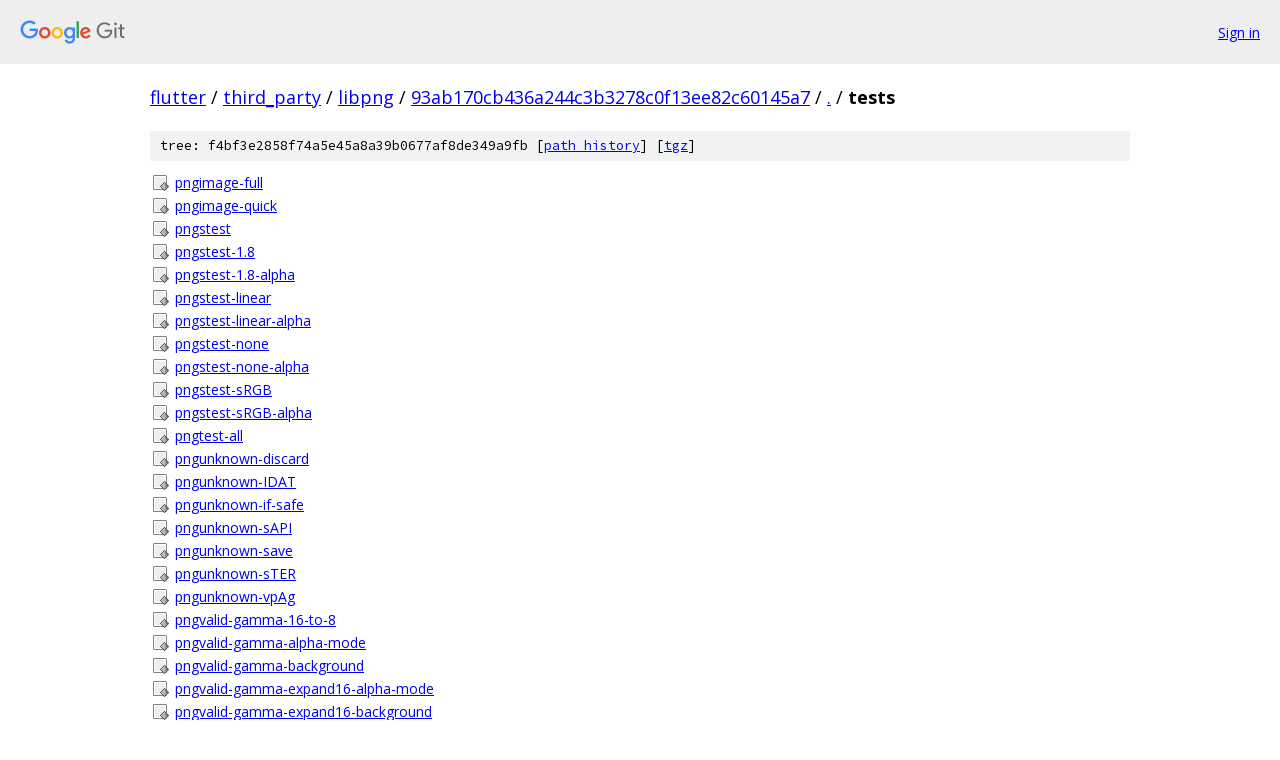

--- FILE ---
content_type: text/html; charset=utf-8
request_url: https://flutter.googlesource.com/third_party/libpng/+/93ab170cb436a244c3b3278c0f13ee82c60145a7/tests/
body_size: 1131
content:
<!DOCTYPE html><html lang="en"><head><meta charset="utf-8"><meta name="viewport" content="width=device-width, initial-scale=1"><title>tests - third_party/libpng - Git at Google</title><link rel="stylesheet" type="text/css" href="/+static/base.css"><!-- default customHeadTagPart --></head><body class="Site"><header class="Site-header"><div class="Header"><a class="Header-image" href="/"><img src="//www.gstatic.com/images/branding/lockups/2x/lockup_git_color_108x24dp.png" width="108" height="24" alt="Google Git"></a><div class="Header-menu"> <a class="Header-menuItem" href="https://accounts.google.com/AccountChooser?faa=1&amp;continue=https://flutter.googlesource.com/login/third_party/libpng/%2B/93ab170cb436a244c3b3278c0f13ee82c60145a7/tests">Sign in</a> </div></div></header><div class="Site-content"><div class="Container "><div class="Breadcrumbs"><a class="Breadcrumbs-crumb" href="/?format=HTML">flutter</a> / <a class="Breadcrumbs-crumb" href="/third_party/">third_party</a> / <a class="Breadcrumbs-crumb" href="/third_party/libpng/">libpng</a> / <a class="Breadcrumbs-crumb" href="/third_party/libpng/+/93ab170cb436a244c3b3278c0f13ee82c60145a7">93ab170cb436a244c3b3278c0f13ee82c60145a7</a> / <a class="Breadcrumbs-crumb" href="/third_party/libpng/+/93ab170cb436a244c3b3278c0f13ee82c60145a7/">.</a> / <span class="Breadcrumbs-crumb">tests</span></div><div class="TreeDetail"><div class="u-sha1 u-monospace TreeDetail-sha1">tree: f4bf3e2858f74a5e45a8a39b0677af8de349a9fb [<a href="/third_party/libpng/+log/93ab170cb436a244c3b3278c0f13ee82c60145a7/tests">path history</a>] <span>[<a href="/third_party/libpng/+archive/93ab170cb436a244c3b3278c0f13ee82c60145a7/tests.tar.gz">tgz</a>]</span></div><ol class="FileList"><li class="FileList-item FileList-item--executableFile" title="Executable file - pngimage-full"><a class="FileList-itemLink" href="/third_party/libpng/+/93ab170cb436a244c3b3278c0f13ee82c60145a7/tests/pngimage-full">pngimage-full</a></li><li class="FileList-item FileList-item--executableFile" title="Executable file - pngimage-quick"><a class="FileList-itemLink" href="/third_party/libpng/+/93ab170cb436a244c3b3278c0f13ee82c60145a7/tests/pngimage-quick">pngimage-quick</a></li><li class="FileList-item FileList-item--executableFile" title="Executable file - pngstest"><a class="FileList-itemLink" href="/third_party/libpng/+/93ab170cb436a244c3b3278c0f13ee82c60145a7/tests/pngstest">pngstest</a></li><li class="FileList-item FileList-item--executableFile" title="Executable file - pngstest-1.8"><a class="FileList-itemLink" href="/third_party/libpng/+/93ab170cb436a244c3b3278c0f13ee82c60145a7/tests/pngstest-1.8">pngstest-1.8</a></li><li class="FileList-item FileList-item--executableFile" title="Executable file - pngstest-1.8-alpha"><a class="FileList-itemLink" href="/third_party/libpng/+/93ab170cb436a244c3b3278c0f13ee82c60145a7/tests/pngstest-1.8-alpha">pngstest-1.8-alpha</a></li><li class="FileList-item FileList-item--executableFile" title="Executable file - pngstest-linear"><a class="FileList-itemLink" href="/third_party/libpng/+/93ab170cb436a244c3b3278c0f13ee82c60145a7/tests/pngstest-linear">pngstest-linear</a></li><li class="FileList-item FileList-item--executableFile" title="Executable file - pngstest-linear-alpha"><a class="FileList-itemLink" href="/third_party/libpng/+/93ab170cb436a244c3b3278c0f13ee82c60145a7/tests/pngstest-linear-alpha">pngstest-linear-alpha</a></li><li class="FileList-item FileList-item--executableFile" title="Executable file - pngstest-none"><a class="FileList-itemLink" href="/third_party/libpng/+/93ab170cb436a244c3b3278c0f13ee82c60145a7/tests/pngstest-none">pngstest-none</a></li><li class="FileList-item FileList-item--executableFile" title="Executable file - pngstest-none-alpha"><a class="FileList-itemLink" href="/third_party/libpng/+/93ab170cb436a244c3b3278c0f13ee82c60145a7/tests/pngstest-none-alpha">pngstest-none-alpha</a></li><li class="FileList-item FileList-item--executableFile" title="Executable file - pngstest-sRGB"><a class="FileList-itemLink" href="/third_party/libpng/+/93ab170cb436a244c3b3278c0f13ee82c60145a7/tests/pngstest-sRGB">pngstest-sRGB</a></li><li class="FileList-item FileList-item--executableFile" title="Executable file - pngstest-sRGB-alpha"><a class="FileList-itemLink" href="/third_party/libpng/+/93ab170cb436a244c3b3278c0f13ee82c60145a7/tests/pngstest-sRGB-alpha">pngstest-sRGB-alpha</a></li><li class="FileList-item FileList-item--executableFile" title="Executable file - pngtest-all"><a class="FileList-itemLink" href="/third_party/libpng/+/93ab170cb436a244c3b3278c0f13ee82c60145a7/tests/pngtest-all">pngtest-all</a></li><li class="FileList-item FileList-item--executableFile" title="Executable file - pngunknown-discard"><a class="FileList-itemLink" href="/third_party/libpng/+/93ab170cb436a244c3b3278c0f13ee82c60145a7/tests/pngunknown-discard">pngunknown-discard</a></li><li class="FileList-item FileList-item--executableFile" title="Executable file - pngunknown-IDAT"><a class="FileList-itemLink" href="/third_party/libpng/+/93ab170cb436a244c3b3278c0f13ee82c60145a7/tests/pngunknown-IDAT">pngunknown-IDAT</a></li><li class="FileList-item FileList-item--executableFile" title="Executable file - pngunknown-if-safe"><a class="FileList-itemLink" href="/third_party/libpng/+/93ab170cb436a244c3b3278c0f13ee82c60145a7/tests/pngunknown-if-safe">pngunknown-if-safe</a></li><li class="FileList-item FileList-item--executableFile" title="Executable file - pngunknown-sAPI"><a class="FileList-itemLink" href="/third_party/libpng/+/93ab170cb436a244c3b3278c0f13ee82c60145a7/tests/pngunknown-sAPI">pngunknown-sAPI</a></li><li class="FileList-item FileList-item--executableFile" title="Executable file - pngunknown-save"><a class="FileList-itemLink" href="/third_party/libpng/+/93ab170cb436a244c3b3278c0f13ee82c60145a7/tests/pngunknown-save">pngunknown-save</a></li><li class="FileList-item FileList-item--executableFile" title="Executable file - pngunknown-sTER"><a class="FileList-itemLink" href="/third_party/libpng/+/93ab170cb436a244c3b3278c0f13ee82c60145a7/tests/pngunknown-sTER">pngunknown-sTER</a></li><li class="FileList-item FileList-item--executableFile" title="Executable file - pngunknown-vpAg"><a class="FileList-itemLink" href="/third_party/libpng/+/93ab170cb436a244c3b3278c0f13ee82c60145a7/tests/pngunknown-vpAg">pngunknown-vpAg</a></li><li class="FileList-item FileList-item--executableFile" title="Executable file - pngvalid-gamma-16-to-8"><a class="FileList-itemLink" href="/third_party/libpng/+/93ab170cb436a244c3b3278c0f13ee82c60145a7/tests/pngvalid-gamma-16-to-8">pngvalid-gamma-16-to-8</a></li><li class="FileList-item FileList-item--executableFile" title="Executable file - pngvalid-gamma-alpha-mode"><a class="FileList-itemLink" href="/third_party/libpng/+/93ab170cb436a244c3b3278c0f13ee82c60145a7/tests/pngvalid-gamma-alpha-mode">pngvalid-gamma-alpha-mode</a></li><li class="FileList-item FileList-item--executableFile" title="Executable file - pngvalid-gamma-background"><a class="FileList-itemLink" href="/third_party/libpng/+/93ab170cb436a244c3b3278c0f13ee82c60145a7/tests/pngvalid-gamma-background">pngvalid-gamma-background</a></li><li class="FileList-item FileList-item--executableFile" title="Executable file - pngvalid-gamma-expand16-alpha-mode"><a class="FileList-itemLink" href="/third_party/libpng/+/93ab170cb436a244c3b3278c0f13ee82c60145a7/tests/pngvalid-gamma-expand16-alpha-mode">pngvalid-gamma-expand16-alpha-mode</a></li><li class="FileList-item FileList-item--executableFile" title="Executable file - pngvalid-gamma-expand16-background"><a class="FileList-itemLink" href="/third_party/libpng/+/93ab170cb436a244c3b3278c0f13ee82c60145a7/tests/pngvalid-gamma-expand16-background">pngvalid-gamma-expand16-background</a></li><li class="FileList-item FileList-item--executableFile" title="Executable file - pngvalid-gamma-expand16-transform"><a class="FileList-itemLink" href="/third_party/libpng/+/93ab170cb436a244c3b3278c0f13ee82c60145a7/tests/pngvalid-gamma-expand16-transform">pngvalid-gamma-expand16-transform</a></li><li class="FileList-item FileList-item--executableFile" title="Executable file - pngvalid-gamma-sbit"><a class="FileList-itemLink" href="/third_party/libpng/+/93ab170cb436a244c3b3278c0f13ee82c60145a7/tests/pngvalid-gamma-sbit">pngvalid-gamma-sbit</a></li><li class="FileList-item FileList-item--executableFile" title="Executable file - pngvalid-gamma-threshold"><a class="FileList-itemLink" href="/third_party/libpng/+/93ab170cb436a244c3b3278c0f13ee82c60145a7/tests/pngvalid-gamma-threshold">pngvalid-gamma-threshold</a></li><li class="FileList-item FileList-item--executableFile" title="Executable file - pngvalid-gamma-transform"><a class="FileList-itemLink" href="/third_party/libpng/+/93ab170cb436a244c3b3278c0f13ee82c60145a7/tests/pngvalid-gamma-transform">pngvalid-gamma-transform</a></li><li class="FileList-item FileList-item--executableFile" title="Executable file - pngvalid-progressive-interlace-standard"><a class="FileList-itemLink" href="/third_party/libpng/+/93ab170cb436a244c3b3278c0f13ee82c60145a7/tests/pngvalid-progressive-interlace-standard">pngvalid-progressive-interlace-standard</a></li><li class="FileList-item FileList-item--executableFile" title="Executable file - pngvalid-progressive-size"><a class="FileList-itemLink" href="/third_party/libpng/+/93ab170cb436a244c3b3278c0f13ee82c60145a7/tests/pngvalid-progressive-size">pngvalid-progressive-size</a></li><li class="FileList-item FileList-item--executableFile" title="Executable file - pngvalid-progressive-standard"><a class="FileList-itemLink" href="/third_party/libpng/+/93ab170cb436a244c3b3278c0f13ee82c60145a7/tests/pngvalid-progressive-standard">pngvalid-progressive-standard</a></li><li class="FileList-item FileList-item--executableFile" title="Executable file - pngvalid-standard"><a class="FileList-itemLink" href="/third_party/libpng/+/93ab170cb436a244c3b3278c0f13ee82c60145a7/tests/pngvalid-standard">pngvalid-standard</a></li><li class="FileList-item FileList-item--executableFile" title="Executable file - pngvalid-transform"><a class="FileList-itemLink" href="/third_party/libpng/+/93ab170cb436a244c3b3278c0f13ee82c60145a7/tests/pngvalid-transform">pngvalid-transform</a></li></ol></div></div> <!-- Container --></div> <!-- Site-content --><footer class="Site-footer"><div class="Footer"><span class="Footer-poweredBy">Powered by <a href="https://gerrit.googlesource.com/gitiles/">Gitiles</a>| <a href="https://policies.google.com/privacy">Privacy</a>| <a href="https://policies.google.com/terms">Terms</a></span><span class="Footer-formats"><a class="u-monospace Footer-formatsItem" href="?format=TEXT">txt</a> <a class="u-monospace Footer-formatsItem" href="?format=JSON">json</a></span></div></footer></body></html>